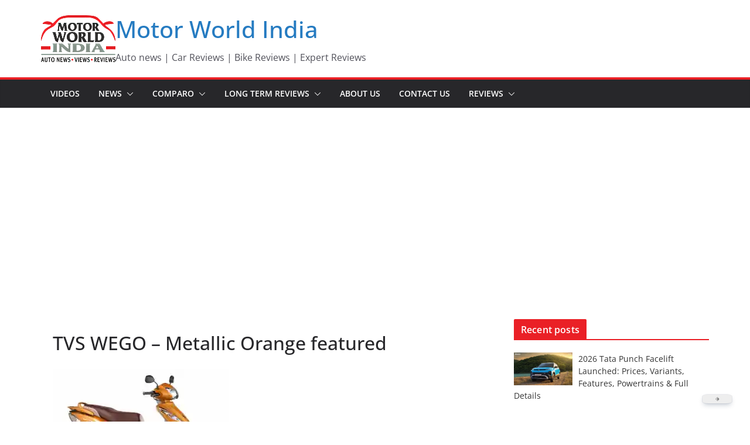

--- FILE ---
content_type: text/html; charset=utf-8
request_url: https://www.google.com/recaptcha/api2/aframe
body_size: 264
content:
<!DOCTYPE HTML><html><head><meta http-equiv="content-type" content="text/html; charset=UTF-8"></head><body><script nonce="-_4P5_0JomydcLLU39hdLg">/** Anti-fraud and anti-abuse applications only. See google.com/recaptcha */ try{var clients={'sodar':'https://pagead2.googlesyndication.com/pagead/sodar?'};window.addEventListener("message",function(a){try{if(a.source===window.parent){var b=JSON.parse(a.data);var c=clients[b['id']];if(c){var d=document.createElement('img');d.src=c+b['params']+'&rc='+(localStorage.getItem("rc::a")?sessionStorage.getItem("rc::b"):"");window.document.body.appendChild(d);sessionStorage.setItem("rc::e",parseInt(sessionStorage.getItem("rc::e")||0)+1);localStorage.setItem("rc::h",'1768839300899');}}}catch(b){}});window.parent.postMessage("_grecaptcha_ready", "*");}catch(b){}</script></body></html>

--- FILE ---
content_type: text/css
request_url: https://www.motorworldindia.com/wp-content/plugins/advanced-recent-posts/lptw-recent-posts.css?ver=6.9
body_size: 1995
content:
/* version 0.6.14 */


/*--------------------------------------------------------------
>>> TABLE OF CONTENTS:
----------------------------------------------------------------
1 Common styles
2 Widgets styles
	2.1 Fluid images widget
	2.2 Small thumbnails widget
3 Shortcodes styles
	3.1 Basic layout
	3.2 Thumbnail layout
	3.3 Drop cap layout
    3.4 Grid layout
--------------------------------------------------------------*/


/**
 * 1
/* -------------------------- start common styles -------------------------- */

.overlay-no-overlay::before {
  content: "";
  position: absolute;
  top: 0;
  width: 100%;
  height: 100%;
  z-index: 1;
}

.overlay-dark::before {
  content: "";
  position: absolute;
  top: 0;
  width: 100%;
  height: 100%;
  z-index: 1;
  /* FF3.6+ */
  background: -webkit-gradient(linear, left top, left bottom, color-stop(0%, rgba(255, 255, 255, 0)), color-stop(100%, rgba(0, 0, 0, 0.5)));
  /* Chrome,Safari4+ */
  background: -webkit-linear-gradient(top, rgba(255, 255, 255, 0) 0%, rgba(0, 0, 0, 0.5) 100%);
  /* Chrome10+,Safari5.1+ */
  /* Opera 11.10+ */
  /* IE10+ */
  background: linear-gradient(to bottom, rgba(255, 255, 255, 0) 0%, rgba(0, 0, 0, 0.5) 100%);
  /* W3C */
  filter: progid: DXImageTransform.Microsoft.gradient( startColorstr='#00ffffff', endColorstr='#80000000', GradientType=0);
  /* IE6-9 */
}

.overlay-light::before {
  content: "";
  position: absolute;
  top: 0;
  width: 100%;
  height: 100%;
  z-index: 1;
  /* FF3.6+ */
  background: -webkit-gradient(linear, left top, left bottom, color-stop(0%, rgba(255, 255, 255, 0)), color-stop(100%, rgba(255, 255, 255, 0.9)));
  /* Chrome,Safari4+ */
  background: -webkit-linear-gradient(top, rgba(255, 255, 255, 0) 0%, rgba(255, 255, 255, 0.9) 100%);
  /* Chrome10+,Safari5.1+ */
  /* Opera 11.10+ */
  /* IE10+ */
  background: linear-gradient(to bottom, rgba(255, 255, 255, 0) 0%, rgba(255, 255, 255, 0.9) 100%);
  /* W3C */
  filter: progid: DXImageTransform.Microsoft.gradient( startColorstr='#00ffffff', endColorstr='#e6ffffff', GradientType=0);
  /* IE6-9 */
}


/**
 * 2
/* -------------------------- start widgets styles -------------------------- */


/**
 * 2.1
 * -------------------------- FLUID IMAGES WIDGET -------------------------- */

.lptw_recent_posts_fluid_images_widget .widget-title {
  border-bottom: 0 none;
  color: #333333;
  font-size: 1.25em;
  font-weight: 600;
  letter-spacing: 0.063em;
  line-height: 1em;
  margin: 0;
  padding: 0 0 15px;
  text-transform: uppercase;
}

ul.lptw-recent-posts-fluid-images-widget {
  list-style: none;
  margin: 0;
  padding: 0;
}

.lptw_recent_posts_fluid_images_widget li {
  margin-bottom: 30px;
}

.lptw_recent_posts_fluid_images_widget .lptw-post-thumbnail {
  position: relative;
}

.lptw_recent_posts_fluid_images_widget .lptw-post-thumbnail-link {
  line-height: 0.5em;
}

.lptw_recent_posts_fluid_images_widget .overlay {
  position: relative;
  width: 100%;
  height: 100%;
}

.lptw_recent_posts_fluid_images_widget .lptw-post-header {
  position: absolute;
  bottom: 0;
  left: 0;
  right: 0;
  height: auto;
  padding: 10px 10px;
  line-height: 1.25;
  z-index: 10;
}

.lptw_recent_posts_fluid_images_widget .lptw-post-date {
  display: block;
  text-transform: uppercase;
  letter-spacing: 0.05em;
  font-weight: 300;
}

.lptw_recent_posts_fluid_images_widget .date-dark {
  color: #ffffff;
}

.lptw_recent_posts_fluid_images_widget .date-light {
  color: #111111;
}

.lptw_recent_posts_fluid_images_widget .lptw-post-title {
  font-weight: 600;
  display: block;
  margin-bottom: 5px;

}

.lptw_recent_posts_fluid_images_widget .title-dark {
  color: #ffffff;
}

.lptw_recent_posts_fluid_images_widget .title-light {
  color: #111111;
}

.lptw_recent_posts_fluid_images_widget .lptw-post-subtitle {
  font-weight: 400;
  display: block;
  margin: 5px 0;
  font-size: 0.875em;
  font-style: italic;
}

.lptw_recent_posts_fluid_images_widget .subtitle-dark {
  color: #ffffff;
}

.lptw_recent_posts_fluid_images_widget .subtitle-light {
  color: #111111;
}


/**
 * 2.2
 * -------------------------- SMALL THUMBNAILS WIDGET -------------------------- */

.lptw_recent_posts_thumbnails_widget .widget-title {
  border-bottom: 0 none;
  color: #333333;
  font-size: 1.25em;
  font-weight: 600;
  letter-spacing: 0.063em;
  line-height: 1em;
  margin: 0;
  padding: 0 0 15px;
  text-transform: uppercase;
}

ul.lptw-recent-posts-thumbnails-widget {
  list-style: none;
  margin: 0;
  padding: 0;
}

.lptw_recent_posts_thumbnails_widget li {
  margin-bottom: 30px;
  overflow: hidden;
}

.lptw_recent_posts_thumbnails_widget .lptw-post-header {
  color: #333333;
  display: block;
  min-height: 100px;
}

.lptw_recent_posts_thumbnails_widget .lptw-post-date {
  display: block;
  text-transform: uppercase;
  letter-spacing: 0.05em;
  font-weight: 300;
  line-height: 1em;
  margin-bottom: 10px;
}

.lptw_recent_posts_thumbnails_widget a.lptw-thumbnail-link {
  display: block;
  float: left;
  margin-right: 10px;
  line-height: 1;
}

.lptw_recent_posts_thumbnails_widget img {
  line-height: 1;
}

.lptw_recent_posts_thumbnails_widget a.lptw-header-link {
  text-decoration: none;
  color: #333333;
  line-height: 1.5;
  padding-bottom: 5px;
  display: block;
}

.lptw_recent_posts_thumbnails_widget .lptw-post-subtitle {
  font-weight: 400;
  display: block;
  margin: 0 0 5px 0;
  font-size: 0.875em;
  font-style: italic;
}


/* -------------------------- end of widgets styles -------------------------- */


/**
 * 3
 * -------------------------- start shortcodes styles -------------------------- */

.lptw-columns-fixed {
  float: left;
  position: relative;
  min-height: 1px;
  margin: 0;
  box-sizing: content-box;
}

.lptw-columns-1,
.lptw-columns-2,
.lptw-columns-3,
.lptw-columns-4,
.lptw-columns-5,
.lptw-columns-6,
.lptw-columns-7,
.columns-8,
.lptw-columns-9,
.lptw-columns-10,
.lptw-columns-11,
.lptw-columns-12 {
  float: left;
  position: relative;
  min-height: 1px;
  margin: 0;
  box-sizing: border-box;
}

.lptw-columns-1 {
  width: 100%;
}

.lptw-columns-2 {
  width: 50%;
}

.lptw-columns-3 {
  width: 33.33333333%;
}

.lptw-columns-4 {
  width: 25%;
}

.lptw-columns-5 {
  width: 20%;
}

.lptw-columns-6 {
  width: 16.66666667%;
}

.lptw-columns-7 {
  width: 14.28571429%;
}

.lptw-columns-8 {
  width: 12.5%;
}

.lptw-columns-9 {
  width: 11.11111111%;
}

.lptw-columns-10 {
  width: 10%;
}

.lptw-columns-11 {
  width: 9.09090909%;
}

.lptw-columns-12 {
  width: 8.33333333%;
}


/**
 * 3.1
 * -------------------------- BASIC LAYOUT -------------------------- */

#basic-container {
  overflow: hidden;
}

.basic-layout {
  line-height: 0.5em;
  overflow: hidden;
}

.basic-layout header {
  position: relative;
}

.basic-layout .lptw-post-thumbnail img {
  line-height: 0.5em;
}

.basic-layout .lptw-thumbnail-noimglink {
  display: block;
  width: 100%;
  min-height: 200px;
}

.basic-layout .user-overlay {
  position: absolute;
  top: 0;
  left: 0;
  bottom: 0;
  right: 0;
}

.basic-layout .lptw-post-header {
  position: absolute;
  bottom: 0;
  left: 0;
  right: 0;
  height: auto;
  padding: 1rem;
  z-index: 10;
}

.basic-layout .lptw-post-date {
  display: block;
  text-transform: uppercase;
  font-weight: 300;
  font-size: 1.25em;
  line-height: 1.5em;
  text-decoration: none;
}

.basic-layout .date-dark,
.basic-layout .date-dark:visited,
.basic-layout .date-dark:focus {
  color: #ffffff;
  outline: none;
}

.basic-layout .date-dark:hover {
  color: #eeeeee;
}

.basic-layout .date-light,
.basic-layout .date-light:visited,
.basic-layout .date-light:focus {
  color: #111111;
}

.basic-layout .date-light:hover {
  color: #444444;
}

.basic-layout .lptw-post-title {
  font-weight: 600;
  line-height: 1.5em;
  text-decoration: none;

}

.basic-layout .title-dark,
.basic-layout .title-dark:visited,
.basic-layout .title-dark:focus {
  color: #ffffff;
}

.basic-layout .title-dark:hover {
  color: #eeeeee;
}

.basic-layout .title-light,
.basic-layout .title-light:visited,
.basic-layout .title-light:focus {
  color: #111111;
}

.basic-layout .title-light:hover {
  color: #444444;
}

.basic-layout .lptw-post-subtitle {
  font-style: italic;
  font-weight: 400;
  line-height: 1.5em;
  display: block;
  font-size: 0.875em;
}

.basic-layout .subtitle-dark,
.basic-layout .subtitle-dark:visited,
.basic-layout .subtitle-dark:focus {
  color: #f0f0f0;
}

.basic-layout .subtitle-light,
.basic-layout .subtitle-light:visited,
.basic-layout .subtitle-light:focus {
  color: #222222;
}

.basic-layout .lptw-post-thumbnail-link {}

.basic-layout .fluid-image-wrapper {
  display: block;
}

.basic-layout img.fluid {
  width: 100%;
  max-width: 100%;
  height: auto;
}


/**
 * 3.2
 * -------------------------- THUMBNAIL LAYOUT -------------------------- */

#thumbnail-container {
  overflow: hidden;
}

.thumbnail-layout {
  position: relative;
  line-height: 0.5em;
  overflow: hidden;
}

.thumbnail-layout .lptw-thumbnail-link {
  display: block;
  float: left;
  margin-right: 1em;
}

.thumbnail-layout .lptw-thumbnail-noimglink {
  display: block;
  float: left;
  margin-right: 1rem;
  width: 100px;
  height: 100px;
  line-height: 100px;
  text-align: center;
  font-size: 3em;
  font-weight: 600;
}

.thumbnail-layout .lptw-post-header {
  color: #333333;
}

.thumbnail-layout .lptw-post-date {
  display: block;
  text-transform: uppercase;
  font-weight: 300;
  font-size: 1.125em;
  line-height: 1em;
  margin-bottom: 0.25em;
}

.thumbnail-layout .lptw-post-title {
  font-size: 1em;
  line-height: 1.5em;
  text-decoration: none;
  color: #333333;
  margin-bottom: 5px;
  text-decoration: none;
}

.thumbnail-layout .lptw-post-subtitle {
  font-style: italic;
  font-weight: 400;
  line-height: 1.5em;
  display: block;
  font-size: 0.875em;
  color: #444444;
  margin: 5px 0;
}


/**
 * 3.3
 * -------------------------- DROP CAP LAYOUT -------------------------- */

#dropcap-container {
  overflow: hidden;
}

.dropcap-layout {
  position: relative;
  overflow: hidden;
}

.lptw-dropcap-date {
  background-color: #4CAF50;
  text-align: center;
  width: 100px;
  height: 100px;
  float: left;
  margin: 0 1em 0 0;
}

.lptw-dropcap-day {
  color: #ffffff;
  font-size: 3em;
  display: block;
  margin: 0.5em 0 0 0;
  line-height: 0.875em;
}

.lptw-dropcap-month {
  color: #ffffff;
  font-size: 1em;
  display: block;
}

.lptw-dropcap-date-link {
  text-decoration: none;
  color: #333333;
}

.dropcap-layout .lptw-post-subtitle {
  font-style: italic;
  font-weight: 400;
  line-height: 1.5em;
  display: block;
  font-size: 0.875em;
  color: #444444;
  margin: 5px 0;
}


/**
 * 3.4
 * -------------------------- GRID LAYOUT -------------------------- */

.lptw-container {
  overflow: hidden;
}

.grid-layout .overlay {
  display: none;
}

.lptw-post-grid-img {
  display: block;
  line-height: 1;
}

.grid-layout .lptw-post-date {
  display: block;
  padding: 0 0.2rem;
  text-transform: uppercase;
  font-weight: 700;
  font-size: 11px;
  line-height: 1em;
  margin: 0.5rem 0 0.25em 0;
  text-decoration: none;
  color:#999!important;
}

.grid-layout .lptw-post-grid-link {
  line-height: 1.1em;
}

.grid-layout .lptw-post-title {
  display: block;
  font-weight: 500;
  padding: 0 0.2rem;
  margin: 0.5rem 0 0.25em 0;
  text-decoration: none;
 font-size:22px;
 color:red;
}

.grid-layout .post-excerpt {
  display: block;
  padding: 0 0.2rem 1rem 0.2rem;
  font-size: 1rem;
  line-height:1.4rem;
}

.lptw-grid-element {
  /*min-height: 400px;*/
  overflow: hidden;
  box-sizing: border-box;
}

.grid-element-dark {
  background-color: #2f2f33;
}

.grid-element-light {
  background-color: #ffffff;
}

.grid-layout .read-more-link {
  text-decoration: none;
 color:#eb2027!important;
font-size:12px;
}

.grid-layout .read-more-link:hover {
  text-decoration: underline;
color:#000!important;
}

.grid-layout .date-dark,
.grid-layout .date-dark:visited,
.grid-layout .title-dark,
.grid-layout .title-dark:visited,
.grid-layout .link-dark,
.grid-layout .link-dark:visited {
  color: #ffffff;
}

.grid-layout .date-dark:hover,
.grid-layout .title-dark:hover,
.grid-layout .link-dark:hover {
  color: #eeeeee;
}

.grid-layout .content-dark {
  color: #bbbbbb;
}

.grid-layout .date-light,
.grid-layout .date-light:visited,
.grid-layout .title-light,
.grid-layout .title-light:visited,
.grid-layout .link-light,
.grid-layout .link-light:visited {
  color: #111111;
}

.grid-layout .date-light:hover,
.grid-layout .title-light:hover,
.grid-layout .link-light:hover {
  color: #444444;
}

.grid-layout .lptw-post-subtitle {
  display: block;
  font-weight: 400;
  padding: 0 1rem;
  margin: 0.5rem 0 0.25em 0;
  font-size: 0.875em;
  font-style: italic;
}

.grid-layout .subtitle-dark {
  color: #f0f0f0;
}

.grid-layout .subtitle-light {
  color: #252525;
}

.grid-layout .content-light {
  color: #333333;
}

.lptw-featured .lptw-post-date {
  font-size: 1.5em;
}

.lptw-featured .lptw-post-title {
  font-size: 1.75em;
}

.lptw-featured .lptw-post-header {
  position: absolute;
  bottom: 0;
  left: 0;
  right: 0;
  height: auto;
  padding: 1rem;
  z-index: 5;
}

@media only screen and ( max-width: 640px) {
  .lptw-featured .lptw-post-date {
    font-size: 1.25em;
  }
  .lptw-featured .lptw-post-title {
    font-size: 1.125em;
  }
  .lptw-featured .lptw-post-header {
    position: absolute;
    bottom: 0;
    left: 0;
    right: 0;
    height: auto;
    padding: 0 0 0.5em 0;
  }
  .grid-layout .post-excerpt {
    padding: 1rem;
  }
}

.post-thumbnail {
  margin: 0;
  line-height: 0.5;
}

.lptw-grid-element img {
  line-height: 0.5;
  padding: 0;
}

.gutter-sizer {
  width: 2%;
}

.lptw-video-container-controls {
  padding-top: 35px;
}

.lptw-video-container-featured {
  position: relative;
  padding-bottom: 25%;
  height: 0;
  overflow: hidden;
}

.lptw-video-container-featured iframe {
  position: absolute;
  top: 0;
  left: 0;
  width: 100%;
  height: 100%;
}

.lptw-video-container {
  position: relative;
  padding-bottom: 56.25%;
  height: 0;
  overflow: hidden;
}

.lptw-video-container iframe {
  position: absolute;
  top: 0;
  left: 0;
  width: 100%;
  height: 100%;
}


/* -------------------------- end of shortcodes styles -------------------------- */
.title-light{
	color: red !important;
	padding-top: 0px !important;
	padding-bottom: 0px !important; 
	border-top: 1px solid #eeeeee!important;
	border-bottom: 1px solid #eeeeee !important;	
}

.grid-element-light{
	border: 1px solid #f5f5f5 !important ;
	margin-bottom: 20px !important;	
}